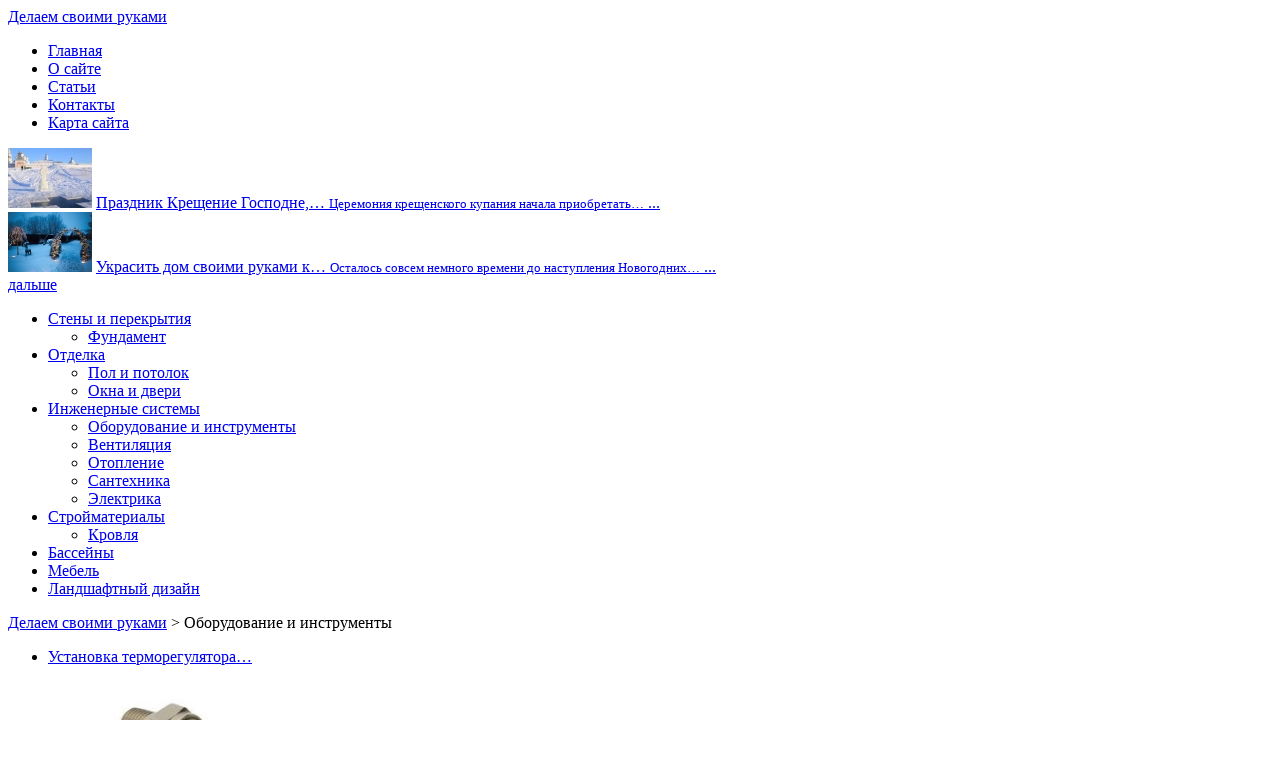

--- FILE ---
content_type: text/html; charset=UTF-8
request_url: http://svouimirukami.ru/instrumenty/page/9
body_size: 12906
content:
<!DOCTYPE html PUBLIC "-//W3C//DTD XHTML 1.0 Transitional//EN" "http://www.w3.org/TR/xhtml1/DTD/xhtml1-transitional.dtd">
<html xmlns="http://www.w3.org/1999/xhtml" xml:lang="ru-RU" lang="ru-RU" >
<head>
	<title>Оборудование и инструменты | Делаем своими руками - Part 9</title>
	<meta http-equiv="Content-Type" content="text/html; charset=UTF-8" />
	
	<link rel="stylesheet" type="text/css" href="http://svouimirukami.ru/wp-content/themes/default/css/grid.css" />
	
	<link rel="stylesheet" type="text/css" href="http://svouimirukami.ru/wp-content/themes/default/css/stable.css" />
	<link rel="stylesheet" type="text/css" href="http://svouimirukami.ru/wp-content/themes/default/css/variable.css" />
	
	<link rel="stylesheet" type="text/css" href="http://svouimirukami.ru/wp-content/themes/default/css/menu.css" />
	
	<link rel="stylesheet" type="text/css" href="http://svouimirukami.ru/wp-content/themes/default/css/widget.css" />
	<link rel="stylesheet" type="text/css" href="http://svouimirukami.ru/wp-content/themes/default/css/thumbnail.css" />
	
	<link rel="stylesheet" type="text/css" href="http://svouimirukami.ru/wp-content/themes/default/style.css" />
	
	<link href="https://fonts.googleapis.com/css?family=Roboto+Condensed:400,300,700&subset=latin,cyrillic" rel='stylesheet' type='text/css'>
	
	<script type="text/javascript" src="http://svouimirukami.ru/wp-content/themes/default/css/jquery.js"></script>
	
	<script type="text/javascript" src="//vk.com/js/api/openapi.js?35"></script>
	<script type="text/javascript">
				VK.init({apiId: 3458690, onlyWidgets: true});
	</script>
	
	<link rel="alternate" type="application/rss+xml" title="Делаем своими руками &raquo; Лента рубрики Оборудование и инструменты" href="http://svouimirukami.ru/instrumenty/feed" />
<link rel='stylesheet' id='contact-form-7-css'  href='http://svouimirukami.ru/wp-content/plugins/contact-form-7/includes/css/styles.css?ver=3.5.1' type='text/css' media='all' />
<link rel='stylesheet' id='tctgo-style-css'  href='http://svouimirukami.ru/wp-content/plugins/str100/plugins/category_group/lib/style.css?ver=3.6' type='text/css' media='all' />
<link rel='stylesheet' id='toc-screen-css'  href='http://svouimirukami.ru/wp-content/plugins/table-of-contents-plus/screen.css?ver=1308' type='text/css' media='all' />
<link rel='stylesheet' id='wp-polls-css'  href='http://svouimirukami.ru/wp-content/plugins/wp-polls/polls-css.css?ver=2.63' type='text/css' media='all' />
<link rel='stylesheet' id='advReviewsCss-css'  href='http://svouimirukami.ru/wp-content/plugins/advuserreviews/css/site-style.css?ver=3.6' type='text/css' media='all' />
<script type='text/javascript' src='http://svouimirukami.ru/wp-content/plugins/str100/common/js/str100.js?ver=3.6'></script>
<script type='text/javascript' src='http://svouimirukami.ru/wp-content/plugins/str100/widgets/js/adsmart.js?ver=3.6'></script>
<script type='text/javascript' src='http://svouimirukami.ru/wp-includes/js/jquery/jquery.js?ver=1.10.2'></script>
<script type='text/javascript' src='http://svouimirukami.ru/wp-includes/js/jquery/jquery-migrate.min.js?ver=1.2.1'></script>
<script type='text/javascript'>
/* <![CDATA[ */
var DavesWordPressLiveSearchConfig = {"resultsDirection":"down","showThumbs":"true","showExcerpt":"true","showMoreResultsLink":"false","minCharsToSearch":"3","xOffset":"-16","yOffset":"5","blogURL":"http:\/\/svouimirukami.ru","ajaxURL":"http:\/\/svouimirukami.ru\/wp-admin\/admin-ajax.php","viewMoreText":"\u041e\u0441\u0442\u0430\u043b\u044c\u043d\u044b\u0435 \u0440\u0435\u0437\u0443\u043b\u044c\u0442\u0430\u0442\u044b \u043f\u043e\u0438\u0441\u043a\u0430","outdatedJQuery":"Dave's WordPress Live Search \u0442\u0440\u0435\u0431\u0443\u0435\u0442 \u0432\u0435\u0440\u0441\u0438\u0438 jQuery \u043d\u0435 \u043d\u0438\u0436\u0435 1.2.6. \u041e\u0431\u044b\u0447\u043d\u043e, WordPress \u0443\u0436\u0435 \u0438\u043c\u0435\u0435\u0442 \u043d\u0435\u043e\u0431\u0445\u043e\u0434\u0438\u043c\u0443\u044e \u0432\u0435\u0440\u0441\u0438\u044e jQuery \u0432 \u044f\u0434\u0440\u0435, \u043d\u043e, \u0435\u0441\u043b\u0438 \u0412\u044b \u0432\u0438\u0434\u0438\u0442\u0435 \u044d\u0442\u043e \u0441\u043e\u043e\u0431\u0449\u0435\u043d\u0438\u0435, \u0434\u0440\u0443\u0433\u043e\u0439 \u043f\u043b\u0430\u0433\u0438\u043d \u043f\u043e\u0434\u043a\u043b\u044e\u0447\u0438\u043b \u0431\u043e\u043b\u0435\u0435 \u0440\u0430\u043d\u043d\u044e\u044e \u0432\u0435\u0440\u0441\u0438\u044e."};
/* ]]> */
</script>
<script type='text/javascript' src='http://svouimirukami.ru/wp-content/plugins/daves-wordpress-live-search/js/daves-wordpress-live-search.min.js?ver=3.6'></script>
<script type='text/javascript' src='http://svouimirukami.ru/wp-content/plugins/daves-wordpress-live-search/js/excanvas.compiled.js?ver=3.6'></script>
<script type='text/javascript' src='http://svouimirukami.ru/wp-content/plugins/daves-wordpress-live-search/js/spinners.min.js?ver=3.6'></script>
<script type='text/javascript' src='http://svouimirukami.ru/wp-content/plugins/advuserreviews/js/site-scripts.js?ver=3.6'></script>
<script type='text/javascript' src='http://svouimirukami.ru/wp-content/plugins/vslider/js/vslider.js?ver=3.6'></script>
<link rel="EditURI" type="application/rsd+xml" title="RSD" href="http://svouimirukami.ru/xmlrpc.php?rsd" />
<link rel="wlwmanifest" type="application/wlwmanifest+xml" href="http://svouimirukami.ru/wp-includes/wlwmanifest.xml" /> 

<style type="text/css">div#toc_container {width: 100%;}div#toc_container ul li {font-size: 100%;}</style><link rel="stylesheet" href="http://svouimirukami.ru/wp-content/plugins/wp-page-numbers/default/wp-page-numbers.css" type="text/css" media="screen" /><style type="text/css">
.wp-polls .pollbar {
	margin: 1px;
	font-size: 6px;
	line-height: 8px;
	height: 8px;
	background-image: url('http://svouimirukami.ru/wp-content/plugins/wp-polls/images/default/pollbg.gif');
	border: 1px solid #c8c8c8;
}
</style>

<!-- All in One SEO Pack 2.0.2 by Michael Torbert of Semper Fi Web Design[-1,-1] -->
<link rel="canonical" href="http://svouimirukami.ru/instrumenty/page/9" />
<!-- /all in one seo pack -->
<link rel='stylesheet' id='daves-wordpress-live-search-css'  href='http://svouimirukami.ru/wp-content/plugins/daves-wordpress-live-search/css/daves-wordpress-live-search_default_gray.css?ver=3.6' type='text/css' media='all' />
</head>
<body>
	
	<div class="background inner">
		<div class="workspace">
			<div id="header">
				<div class="logo_box">
					<a href="/" title="Делаем своими руками">Делаем своими руками</a>
				</div>

				<div class="header_right">
					<div class="top_menu">
						<ul class="dropdown_menu main title">
							<li id="menu-item-21302" class="menu-item menu-item-type-custom menu-item-object-custom menu-item-21302"><a href="/">Главная</a></li>
<li id="menu-item-57033" class="menu-item menu-item-type-post_type menu-item-object-page menu-item-57033"><a href="http://svouimirukami.ru/about">О сайте</a></li>
<li id="menu-item-43005" class="menu-item menu-item-type-taxonomy menu-item-object-category menu-item-43005"><a href="http://svouimirukami.ru/articles">Статьи</a></li>
<li id="menu-item-21300" class="menu-item menu-item-type-post_type menu-item-object-page menu-item-21300"><a href="http://svouimirukami.ru/contacts">Контакты</a></li>
<li id="menu-item-21301" class="menu-item menu-item-type-post_type menu-item-object-page menu-item-21301"><a href="http://svouimirukami.ru/sitemap">Карта сайта</a></li>
						</ul>
					</div>
					
										
					<div class="top_photos">
					<div class="tp_box">
	<a href="http://svouimirukami.ru/dvuhetazhnyie-doma/prazdnik-kreshchenie-gospodne-kreshchenie-gospodne-tradicii-kreshchenskaya-kupel-kak-oborudovat-kupel-svoimi-rukami.html" class="tp_img"><img src="http://svouimirukami.ru/tim/f501d621a88c2ef4204b960a79be9044.jpg" alt="Праздник Крещение Господне, Крещение Господне традиции, крещенская купель, как оборудовать купель своими руками" title="Праздник Крещение Господне, Крещение Господне традиции, крещенская купель, как оборудовать купель своими руками" class="thumb mr_5" /></a>
	<a href="http://svouimirukami.ru/dvuhetazhnyie-doma/prazdnik-kreshchenie-gospodne-kreshchenie-gospodne-tradicii-kreshchenskaya-kupel-kak-oborudovat-kupel-svoimi-rukami.html" class="tp_descr"><span>Праздник Крещение Господне,…</span> <small>Церемония крещенского купания начала приобретать…</small> ...</a>
</div>
<div class="tp_box">
	<a href="http://svouimirukami.ru/articles/ukrasit-dom-svoimi-rukami-k-novomu-godu-2022-novogodnij-dekor-svoimi-rukami-2022.html" class="tp_img"><img src="http://svouimirukami.ru/tim/baad159a0d3537e57e97f08876a403d5.jpg" alt="Украсить дом своими руками к Новому году 2022. Новогодний декор своими руками 2022" title="Украсить дом своими руками к Новому году 2022. Новогодний декор своими руками 2022" class="thumb mr_5" /></a>
	<a href="http://svouimirukami.ru/articles/ukrasit-dom-svoimi-rukami-k-novomu-godu-2022-novogodnij-dekor-svoimi-rukami-2022.html" class="tp_descr"><span>Украсить дом своими руками к…</span> <small>Осталось совсем немного времени до наступления Новогодних…</small> ...</a>
</div>
						<div class="tp_arr">
							<a href="/">дальше</a>
						</div>
						<div class="clr"></div>
					</div>
				</div>

				<div class="header_main_menu">
					<ul class="dropdown_menu category title">
						<li id="menu-item-39207" class="menu-item menu-item-type-taxonomy menu-item-object-category menu-item-39207"><a href="http://svouimirukami.ru/articles/stenyi-i-perekryitiya">Стены и перекрытия</a>
<ul class="sub-menu">
	<li id="menu-item-39209" class="menu-item menu-item-type-taxonomy menu-item-object-category menu-item-39209"><a href="http://svouimirukami.ru/articles/stenyi-i-perekryitiya/fundament">Фундамент</a></li>
</ul>
</li>
<li id="menu-item-39205" class="menu-item menu-item-type-taxonomy menu-item-object-category menu-item-39205"><a href="http://svouimirukami.ru/articles/otdelka">Отделка</a>
<ul class="sub-menu">
	<li id="menu-item-39206" class="menu-item menu-item-type-taxonomy menu-item-object-category menu-item-39206"><a href="http://svouimirukami.ru/articles/pol-i-potolok">Пол и потолок</a></li>
	<li id="menu-item-39204" class="menu-item menu-item-type-taxonomy menu-item-object-category menu-item-39204"><a href="http://svouimirukami.ru/articles/okna-i-dveri">Окна и двери</a></li>
</ul>
</li>
<li id="menu-item-39202" class="menu-item menu-item-type-taxonomy menu-item-object-category current-menu-ancestor current-menu-parent menu-item-39202"><a href="http://svouimirukami.ru/articles/inzhenernyie-sistemyi">Инженерные системы</a>
<ul class="sub-menu">
	<li id="menu-item-53957" class="menu-item menu-item-type-taxonomy menu-item-object-category current-menu-item menu-item-53957"><a href="http://svouimirukami.ru/instrumenty">Оборудование и инструменты</a></li>
	<li id="menu-item-39211" class="menu-item menu-item-type-taxonomy menu-item-object-category menu-item-39211"><a href="http://svouimirukami.ru/articles/inzhenernyie-sistemyi/ventilyatsiya">Вентиляция</a></li>
	<li id="menu-item-39212" class="menu-item menu-item-type-taxonomy menu-item-object-category menu-item-39212"><a href="http://svouimirukami.ru/articles/inzhenernyie-sistemyi/otoplenie">Отопление</a></li>
	<li id="menu-item-39213" class="menu-item menu-item-type-taxonomy menu-item-object-category menu-item-39213"><a href="http://svouimirukami.ru/articles/inzhenernyie-sistemyi/santehnika">Сантехника</a></li>
	<li id="menu-item-39210" class="menu-item menu-item-type-taxonomy menu-item-object-category menu-item-39210"><a href="http://svouimirukami.ru/articles/elektrika">Электрика</a></li>
</ul>
</li>
<li id="menu-item-39208" class="menu-item menu-item-type-taxonomy menu-item-object-category menu-item-39208"><a href="http://svouimirukami.ru/articles/stroitelnyie-materialyi">Стройматериалы</a>
<ul class="sub-menu">
	<li id="menu-item-39203" class="menu-item menu-item-type-taxonomy menu-item-object-category menu-item-39203"><a href="http://svouimirukami.ru/articles/krovlya">Кровля</a></li>
</ul>
</li>
<li id="menu-item-62560" class="menu-item menu-item-type-taxonomy menu-item-object-category menu-item-62560"><a href="http://svouimirukami.ru/basseyn">Бассейны</a></li>
<li id="menu-item-62561" class="menu-item menu-item-type-taxonomy menu-item-object-category menu-item-62561"><a href="http://svouimirukami.ru/mebel">Мебель</a></li>
<li id="menu-item-62562" class="menu-item menu-item-type-taxonomy menu-item-object-category menu-item-62562"><a href="http://svouimirukami.ru/landscape">Ландшафтный дизайн</a></li>
					</ul>
				</div>
	
			</div>
			
			<div id="main">
<div class="navigation_container container_24">
	<div class="navigation widget title">
		<div class="header">
			<!-- Breadcrumb NavXT 4.4.0 -->
<a title="Перейти к Делаем своими руками." href="http://svouimirukami.ru" class="home">Делаем своими руками</a> &gt; Оборудование и инструменты		</div>
	</div>
</div>

<!-- <content> -->
<div id="content" class="container_18">
			
					<div class="container_18">															<div class="grid_6 widget archive">
							<div class="content">
								<div class="wrap">
									<ul class="items">
										<li class="mb_0">
	<a class="link" href="http://svouimirukami.ru/articles/termoregulyator-batarei-otopleniya-kak-pravilno-vybrat-kak-ustanovit-poleznye-sovety.html">Установка терморегулятора…</a>
	<table>
		<tr>
			<td>
				<a href="http://svouimirukami.ru/articles/termoregulyator-batarei-otopleniya-kak-pravilno-vybrat-kak-ustanovit-poleznye-sovety.html" title="Установка терморегулятора на радиатор отопления. Электронный терморегулятор и механический терморегулятор, способы соединения и подбор по гидравлическому расчету."><img src="http://svouimirukami.ru/tim/0c368ad5fa6c0c41c75df154f0005927.jpg" alt="Установка терморегулятора на радиатор отопления. Электронный терморегулятор и механический терморегулятор, способы соединения и подбор по гидравлическому расчету." title="Установка терморегулятора на радиатор отопления. Электронный терморегулятор и механический терморегулятор, способы соединения и подбор по гидравлическому расчету." class="thumb mb_10" /></a>
			</td>
		</tr>
		<tr>
			<td>
				<ul class="meta">
					<li class="date mr_10">17.09.2016</li>
					<li class="comments">Комментариев нет</li>
				</ul>
			</td>
		</tr>
		<tr>
			<td>
				<p>
					С наступлением холодного периода года мы…
				</p>
			</td>
		</tr>
	</table>
</li>									</ul>
								</div>
							</div>
						</div>
																
			
									<div class="container_12">											<div class="grid_12 widget archive2">
							<div class="content">
								<div class="wrap">
									<ul class="items">
										<li class="mb_0">
	<a class="link mb_3" href="http://svouimirukami.ru/articles/iskusstvennyj-gazon-iskusstvennyj-gazon-v-landshaftnom-dizajne-poleznye-sovety.html">Укладка искусственного газона. Уход за искусственным…</a>
	<table>
		<tr>
			<td rowspan="2">
				<a href="http://svouimirukami.ru/articles/iskusstvennyj-gazon-iskusstvennyj-gazon-v-landshaftnom-dizajne-poleznye-sovety.html" title="Укладка искусственного газона. Уход за искусственным газоном."><img src="http://svouimirukami.ru/tim/b19ab5c6b4c0e61718988a981f862dd7.jpg" alt="Укладка искусственного газона. Уход за искусственным газоном." title="Укладка искусственного газона. Уход за искусственным газоном." class="thumb mr_5" /></a>
			</td>
			<td>
				<ul class="meta">
					<li class="date mr_10">26.08.2016</li>
					<li class="comments">Комментариев нет</li>
				</ul>
			</td>
		</tr>
		<tr>
			<td>
				<p>
					Вопрос озеленения территории вокруг дома зачастую приводит к мысли об обустройстве газона.
				</p>
			</td>
		</tr>
	</table>
</li>									</ul>
								</div>
							</div>
						</div>
																
			
																				<div class="grid_12 widget archive2">
							<div class="content">
								<div class="wrap">
									<ul class="items">
										<li class="mb_0">
	<a class="link mb_3" href="http://svouimirukami.ru/articles/elektrorubanok-makita-kak-sdelat-pravilnyj-vybor-poleznye-sovety.html">Рубанок электрический макита, возможности и отзывы</a>
	<table>
		<tr>
			<td rowspan="2">
				<a href="http://svouimirukami.ru/articles/elektrorubanok-makita-kak-sdelat-pravilnyj-vybor-poleznye-sovety.html" title="Рубанок электрический макита, возможности и отзывы"><img src="http://svouimirukami.ru/tim/99dad5d1f2a99b23696e9b0516d47cf3.png" alt="Рубанок электрический макита, возможности и отзывы" title="Рубанок электрический макита, возможности и отзывы" class="thumb mr_5" /></a>
			</td>
			<td>
				<ul class="meta">
					<li class="date mr_10">23.08.2016</li>
					<li class="comments">Комментариев нет</li>
				</ul>
			</td>
		</tr>
		<tr>
			<td>
				<p>
					Проведение деревообрабатывающих работ немыслимо без использования специального…
				</p>
			</td>
		</tr>
	</table>
</li>									</ul>
								</div>
							</div>
						</div>
																
			
																				<div class="grid_12 widget archive2">
							<div class="content">
								<div class="wrap">
									<ul class="items">
										<li class="mb_0">
	<a class="link mb_3" href="http://svouimirukami.ru/companies/materialyi/vidy-lestnic-dlya-doma-varianty-montazha-poleznye-sovety.html">Виды лестниц для дома, варианты монтажа, полезные советы…</a>
	<table>
		<tr>
			<td rowspan="2">
				<a href="http://svouimirukami.ru/companies/materialyi/vidy-lestnic-dlya-doma-varianty-montazha-poleznye-sovety.html" title="Виды лестниц для дома, варианты монтажа, полезные советы"><img src="http://svouimirukami.ru/tim/ca0e93b794b05f00f934c69ec76a829e.jpg" alt="Виды лестниц для дома, варианты монтажа, полезные советы" title="Виды лестниц для дома, варианты монтажа, полезные советы" class="thumb mr_5" /></a>
			</td>
			<td>
				<ul class="meta">
					<li class="date mr_10">20.08.2016</li>
					<li class="comments">Комментариев нет</li>
				</ul>
			</td>
		</tr>
		<tr>
			<td>
				<p>
					Для двухэтажных домов лестница является необходимой конструкцией чтобы свободно…
				</p>
			</td>
		</tr>
	</table>
</li>									</ul>
								</div>
							</div>
						</div>
									</div>			</div>				
			
					<div class="container_18">															<div class="grid_6 widget archive">
							<div class="content">
								<div class="wrap">
									<ul class="items">
										<li class="mb_0">
	<a class="link" href="http://svouimirukami.ru/articles/ustanovka-podvesnogo-unitaza-ustanovka-unitaza-svoimi-rukami-poleznye-sovety.html">Подвесной унитаз установка…</a>
	<table>
		<tr>
			<td>
				<a href="http://svouimirukami.ru/articles/ustanovka-podvesnogo-unitaza-ustanovka-unitaza-svoimi-rukami-poleznye-sovety.html" title="Подвесной унитаз установка своими руками"><img src="http://svouimirukami.ru/tim/fc75b1b4290106b0ae466c60424373c9.jpg" alt="Подвесной унитаз установка своими руками" title="Подвесной унитаз установка своими руками" class="thumb mb_10" /></a>
			</td>
		</tr>
		<tr>
			<td>
				<ul class="meta">
					<li class="date mr_10">10.08.2016</li>
					<li class="comments">Комментариев нет</li>
				</ul>
			</td>
		</tr>
		<tr>
			<td>
				<p>
					В последнее время подвесная сантехника…
				</p>
			</td>
		</tr>
	</table>
</li>									</ul>
								</div>
							</div>
						</div>
																
			
									<div class="container_12">											<div class="grid_12 widget archive2">
							<div class="content">
								<div class="wrap">
									<ul class="items">
										<li class="mb_0">
	<a class="link mb_3" href="http://svouimirukami.ru/companies/vodoem-na-dache-gde-razmestit-iskusstvennyj-vodoem-na-priusadebnom-uchastke.html">Виды искусственных водоемов: динамичный водоем, статичный…</a>
	<table>
		<tr>
			<td rowspan="2">
				<a href="http://svouimirukami.ru/companies/vodoem-na-dache-gde-razmestit-iskusstvennyj-vodoem-na-priusadebnom-uchastke.html" title="Виды искусственных водоемов: динамичный водоем, статичный водоем, каскадные водоемы, водопады, родники, фогтаны, пруд и болото. Место под водоем."><img src="http://svouimirukami.ru/tim/104995c2a951a3b9b4add98decf3d1d4.jpg" alt="Виды искусственных водоемов: динамичный водоем, статичный водоем, каскадные водоемы, водопады, родники, фогтаны, пруд и болото. Место под водоем." title="Виды искусственных водоемов: динамичный водоем, статичный водоем, каскадные водоемы, водопады, родники, фогтаны, пруд и болото. Место под водоем." class="thumb mr_5" /></a>
			</td>
			<td>
				<ul class="meta">
					<li class="date mr_10">07.08.2016</li>
					<li class="comments">Комментариев нет</li>
				</ul>
			</td>
		</tr>
		<tr>
			<td>
				<p>
					Водоем на собственном участке обладает особенной притягательностью, дарит прохладу и…
				</p>
			</td>
		</tr>
	</table>
</li>									</ul>
								</div>
							</div>
						</div>
																
			
																				<div class="grid_12 widget archive2">
							<div class="content">
								<div class="wrap">
									<ul class="items">
										<li class="mb_0">
	<a class="link mb_3" href="http://svouimirukami.ru/odnoetazhnyie-doma/montazh-derevyannyh-polov-ustrojstvo-derevyannogo-pola-poleznye-sovety.html">Монтаж деревянных полов, устройство деревянного пола…</a>
	<table>
		<tr>
			<td rowspan="2">
				<a href="http://svouimirukami.ru/odnoetazhnyie-doma/montazh-derevyannyh-polov-ustrojstvo-derevyannogo-pola-poleznye-sovety.html" title="Монтаж деревянных полов, устройство деревянного пола, полезные советы"><img src="http://svouimirukami.ru/tim/a0d885088bca0588e9ae43445c10f771.jpg" alt="Монтаж деревянных полов, устройство деревянного пола, полезные советы" title="Монтаж деревянных полов, устройство деревянного пола, полезные советы" class="thumb mr_5" /></a>
			</td>
			<td>
				<ul class="meta">
					<li class="date mr_10">06.08.2016</li>
					<li class="comments">Комментариев нет</li>
				</ul>
			</td>
		</tr>
		<tr>
			<td>
				<p>
					Когда дом построен необходимо переходить к его внутренней отделке. Первым делом необходимо…
				</p>
			</td>
		</tr>
	</table>
</li>									</ul>
								</div>
							</div>
						</div>
																
			
																				<div class="grid_12 widget archive2">
							<div class="content">
								<div class="wrap">
									<ul class="items">
										<li class="mb_0">
	<a class="link mb_3" href="http://svouimirukami.ru/companies/materialyi/sredstva-dlya-bassejnov-obzor-primenenie-poleznye-sovety.html">Средства для бассейнов, обзор, применение, полезные…</a>
	<table>
		<tr>
			<td rowspan="2">
				<a href="http://svouimirukami.ru/companies/materialyi/sredstva-dlya-bassejnov-obzor-primenenie-poleznye-sovety.html" title="Средства для бассейнов, обзор, применение, полезные советы"><img src="http://svouimirukami.ru/tim/d014352eca6c190feac25ae18957431b.jpg" alt="Средства для бассейнов, обзор, применение, полезные советы" title="Средства для бассейнов, обзор, применение, полезные советы" class="thumb mr_5" /></a>
			</td>
			<td>
				<ul class="meta">
					<li class="date mr_10">04.08.2016</li>
					<li class="comments">Комментариев нет</li>
				</ul>
			</td>
		</tr>
		<tr>
			<td>
				<p>
					Бассейн должен быть абсолютно безопасным и комфортным местом для приятного…
				</p>
			</td>
		</tr>
	</table>
</li>									</ul>
								</div>
							</div>
						</div>
									</div>			</div>				
			
					<div class="container_18">															<div class="grid_6 widget archive">
							<div class="content">
								<div class="wrap">
									<ul class="items">
										<li class="mb_0">
	<a class="link" href="http://svouimirukami.ru/articles/banya-iz-brusa-svoimi-rukami-stroim-poetapno-poleznye-sovety.html">Поэтапное строительство…</a>
	<table>
		<tr>
			<td>
				<a href="http://svouimirukami.ru/articles/banya-iz-brusa-svoimi-rukami-stroim-poetapno-poleznye-sovety.html" title="Поэтапное строительство бани из бруса: проект бани, выбор материала, фундамент для бани, армирование и гидроизоляция, укладка первого венца бани, укладка последующих венцов, укладка пола."><img src="http://svouimirukami.ru/tim/4be74a10d3793d4dc3610a742d195265.jpg" alt="Поэтапное строительство бани из бруса: проект бани, выбор материала, фундамент для бани, армирование и гидроизоляция, укладка первого венца бани, укладка последующих венцов, укладка пола." title="Поэтапное строительство бани из бруса: проект бани, выбор материала, фундамент для бани, армирование и гидроизоляция, укладка первого венца бани, укладка последующих венцов, укладка пола." class="thumb mb_10" /></a>
			</td>
		</tr>
		<tr>
			<td>
				<ul class="meta">
					<li class="date mr_10">29.07.2016</li>
					<li class="comments">Комментариев нет</li>
				</ul>
			</td>
		</tr>
		<tr>
			<td>
				<p>
					Готовые проекты и сооружения бани из…
				</p>
			</td>
		</tr>
	</table>
</li>									</ul>
								</div>
							</div>
						</div>
																
			
									<div class="container_12">											<div class="grid_12 widget archive2">
							<div class="content">
								<div class="wrap">
									<ul class="items">
										<li class="mb_0">
	<a class="link mb_3" href="http://svouimirukami.ru/articles/inzhenernyie-sistemyi/otoplenie/drovyanye-pechi-dlya-bani-kak-pravilno-vybrat-pech-dlya-bani-poleznye-sovety.html">Дровяные печи для бани, как правильно выбрать печь…</a>
	<table>
		<tr>
			<td rowspan="2">
				<a href="http://svouimirukami.ru/articles/inzhenernyie-sistemyi/otoplenie/drovyanye-pechi-dlya-bani-kak-pravilno-vybrat-pech-dlya-bani-poleznye-sovety.html" title="Дровяные печи для бани, как правильно выбрать печь для бани, полезные советы"><img src="http://svouimirukami.ru/tim/c4a3ba5e9d0a2dbf757f5468daf124eb.jpg" alt="Дровяные печи для бани, как правильно выбрать печь для бани, полезные советы" title="Дровяные печи для бани, как правильно выбрать печь для бани, полезные советы" class="thumb mr_5" /></a>
			</td>
			<td>
				<ul class="meta">
					<li class="date mr_10">29.07.2016</li>
					<li class="comments">Комментариев нет</li>
				</ul>
			</td>
		</tr>
		<tr>
			<td>
				<p>
					Баня является неотъемлемой частью культуры русского человека.   Это не только часть личной…
				</p>
			</td>
		</tr>
	</table>
</li>									</ul>
								</div>
							</div>
						</div>
																
			
																				<div class="grid_12 widget archive2">
							<div class="content">
								<div class="wrap">
									<ul class="items">
										<li class="mb_0">
	<a class="link mb_3" href="http://svouimirukami.ru/articles/dovodchiki-dlya-dverej-vidy-ustanovka-dovodchika-na-dver-poleznye-sovety.html">Доводчики для дверей, виды, установка доводчика на…</a>
	<table>
		<tr>
			<td rowspan="2">
				<a href="http://svouimirukami.ru/articles/dovodchiki-dlya-dverej-vidy-ustanovka-dovodchika-na-dver-poleznye-sovety.html" title="Доводчики для дверей, виды, установка доводчика на дверь, полезные советы"><img src="http://svouimirukami.ru/tim/6c6d74a262e7508d76c84ba502fd077e.jpg" alt="Доводчики для дверей, виды, установка доводчика на дверь, полезные советы" title="Доводчики для дверей, виды, установка доводчика на дверь, полезные советы" class="thumb mr_5" /></a>
			</td>
			<td>
				<ul class="meta">
					<li class="date mr_10">29.07.2016</li>
					<li class="comments">Комментариев нет</li>
				</ul>
			</td>
		</tr>
		<tr>
			<td>
				<p>
					О значимости приспособлений при открывании и закрывании любых дверей можно говорить долго…
				</p>
			</td>
		</tr>
	</table>
</li>									</ul>
								</div>
							</div>
						</div>
																
			
																				<div class="grid_12 widget archive2">
							<div class="content">
								<div class="wrap">
									<ul class="items">
										<li class="mb_0">
	<a class="link mb_3" href="http://svouimirukami.ru/articles/zabolochennyj-uchastok-osobennosti-landshaftnogo-dizajna-na-zabolochennom-uchastke.html">Заболоченный участок, особенности ландшафтного дизайна…</a>
	<table>
		<tr>
			<td rowspan="2">
				<a href="http://svouimirukami.ru/articles/zabolochennyj-uchastok-osobennosti-landshaftnogo-dizajna-na-zabolochennom-uchastke.html" title="Заболоченный участок, особенности ландшафтного дизайна на заболоченном участке"><img src="http://svouimirukami.ru/tim/e73cfc79f5d2c40bc57ad1520d8bbdcb.jpg" alt="Заболоченный участок, особенности ландшафтного дизайна на заболоченном участке" title="Заболоченный участок, особенности ландшафтного дизайна на заболоченном участке" class="thumb mr_5" /></a>
			</td>
			<td>
				<ul class="meta">
					<li class="date mr_10">25.07.2016</li>
					<li class="comments">Комментариев нет</li>
				</ul>
			</td>
		</tr>
		<tr>
			<td>
				<p>
					Если вам посчастливилось стать хозяином заболоченного участка, не стоит отчаиваться!
				</p>
			</td>
		</tr>
	</table>
</li>									</ul>
								</div>
							</div>
						</div>
									</div>			</div>				
		
	<!-- Закрываем div'ы (контейнеры), если в листинге меньше 4 постов -->
		
	<!-- <pagenavi> -->
	<div id="pagenavi" class="grid_18"><div id='wp_page_numbers'>
<ul><li class="page_info">Page 9 of 24</li><li><a href="http://svouimirukami.ru/instrumenty/page/8">&lt;</a></li><li class="first_last_page"><a href="http://svouimirukami.ru/instrumenty/">1</a></li>
<li  class="space">...</li>
<li><a href="http://svouimirukami.ru/instrumenty/page/4">4</a></li>
<li><a href="http://svouimirukami.ru/instrumenty/page/5">5</a></li>
<li><a href="http://svouimirukami.ru/instrumenty/page/6">6</a></li>
<li><a href="http://svouimirukami.ru/instrumenty/page/7">7</a></li>
<li><a href="http://svouimirukami.ru/instrumenty/page/8">8</a></li>
<li class="active_page"><a href="http://svouimirukami.ru/instrumenty/page/9">9</a></li>
<li><a href="http://svouimirukami.ru/instrumenty/page/10">10</a></li>
<li><a href="http://svouimirukami.ru/instrumenty/page/11">11</a></li>
<li><a href="http://svouimirukami.ru/instrumenty/page/12">12</a></li>
<li><a href="http://svouimirukami.ru/instrumenty/page/13">13</a></li>
<li class="space">...</li>
<li class="first_last_page"><a href="http://svouimirukami.ru/instrumenty/page/24">24</a></li>
<li><a href="http://svouimirukami.ru/instrumenty/page/10">&gt;</a></li>
</ul>
<div style='float: none; clear: both;'></div>
</div>
</div>	<!-- </pagenavi> -->
	
</div>
<!-- </content> -->

<!-- <sidebar> -->
<div id="sidebar" class="container_6">
	


<div class="grid_6 widget color2">
	<div class="header">
		<div class="wrap">
			Инженерные системы			<a class="more" href="http://svouimirukami.ru/articles/inzhenernyie-sistemyi" title="Все статьи в категории &laquo;Инженерные системы&raquo;">Другое</a>
		</div>
	</div>
	<div class="content">
		<div class="wrap">
			<ul class="items mt_5">
				<li class="mb_5">
	<table>
		<tr>
			<td colspan="2">
				<ul class="meta mt_3 mr_5">
					<li>12 ноября 2021</li>
				</ul>
				<a href="http://svouimirukami.ru/dvuhetazhnyie-doma/mini-obogrevatel-elektricheskij-nastennye-obogrevateli-elektricheskie-ekonomnye-portativnyj-obogrevatel-handy-heater-kovrik-pod-nogi-s-podogrevom-naduvnoj-elektricheskij-matras.html" class="link">Мини обогреватель электрический: настенные…</a></h2>
			</td>
		</tr>
		<tr>
			<td>
				<a href="http://svouimirukami.ru/dvuhetazhnyie-doma/mini-obogrevatel-elektricheskij-nastennye-obogrevateli-elektricheskie-ekonomnye-portativnyj-obogrevatel-handy-heater-kovrik-pod-nogi-s-podogrevom-naduvnoj-elektricheskij-matras.html" title="Мини обогреватель электрический: настенные обогреватели электрические экономные, портативный обогреватель handy heater, коврик под ноги с подогревом, надувной электрический матрас"><img src="http://svouimirukami.ru/tim/c39096f5ba03352e265477563760e562.jpg" alt="Мини обогреватель электрический: настенные обогреватели электрические экономные, портативный обогреватель handy heater, коврик под ноги с подогревом, надувной электрический матрас" title="Мини обогреватель электрический: настенные обогреватели электрические экономные, портативный обогреватель handy heater, коврик под ноги с подогревом, надувной электрический матрас" class="thumb mr_5" /></a>
			</td>
			<td>
				<p>
					В холодное время года особенно ощущается…
				</p>
			</td>
		</tr>
	</table>
</li><li class="mb_5">
	<table>
		<tr>
			<td colspan="2">
				<ul class="meta mt_3 mr_5">
					<li>11 ноября 2021</li>
				</ul>
				<a href="http://svouimirukami.ru/articles/skhemy-podklyucheniya-radiatorov-otopleniya-v-chastnom-dome-radiatory-dlya-gazovogo-otopleniya-chastnogo-doma-kakoj-radiator-otopleniya-luchshe-vybrat.html" class="link">Схемы подключения радиаторов отопления…</a></h2>
			</td>
		</tr>
		<tr>
			<td>
				<a href="http://svouimirukami.ru/articles/skhemy-podklyucheniya-radiatorov-otopleniya-v-chastnom-dome-radiatory-dlya-gazovogo-otopleniya-chastnogo-doma-kakoj-radiator-otopleniya-luchshe-vybrat.html" title="Схемы подключения радиаторов отопления в частном доме. Радиаторы для газового отопления частного дома. Какой радиатор отопления лучше выбрать"><img src="http://svouimirukami.ru/tim/2f352ea80a1f0b2e5d7298fa3711e22a.jpg" alt="Схемы подключения радиаторов отопления в частном доме. Радиаторы для газового отопления частного дома. Какой радиатор отопления лучше выбрать" title="Схемы подключения радиаторов отопления в частном доме. Радиаторы для газового отопления частного дома. Какой радиатор отопления лучше выбрать" class="thumb mr_5" /></a>
			</td>
			<td>
				<p>
					Если отопительные приборы в доме или квартире…
				</p>
			</td>
		</tr>
	</table>
</li><li class="mb_5">
	<table>
		<tr>
			<td colspan="2">
				<ul class="meta mt_3 mr_5">
					<li>13 февраля 2021</li>
				</ul>
				<a href="http://svouimirukami.ru/companies/materialyi/sovremennyj-dizajn-malenkoj-vannoj-komnaty-idei-malenkoj-vannoj-komnaty.html" class="link">Современный дизайн маленькой ванной комнаты…</a></h2>
			</td>
		</tr>
		<tr>
			<td>
				<a href="http://svouimirukami.ru/companies/materialyi/sovremennyj-dizajn-malenkoj-vannoj-komnaty-idei-malenkoj-vannoj-komnaty.html" title="Современный дизайн маленькой ванной комнаты, идеи маленькой ванной комнаты"><img src="http://svouimirukami.ru/tim/fba1fcb4ae052ba3f101b94a1a55bbd9.jpg" alt="Современный дизайн маленькой ванной комнаты, идеи маленькой ванной комнаты" title="Современный дизайн маленькой ванной комнаты, идеи маленькой ванной комнаты" class="thumb mr_5" /></a>
			</td>
			<td>
				<p>
					Маленькие ванные комнаты зарекомендовали себя как…
				</p>
			</td>
		</tr>
	</table>
</li><li class="mb_5">
	<table>
		<tr>
			<td colspan="2">
				<ul class="meta mt_3 mr_5">
					<li>15 июня 2018</li>
				</ul>
				<a href="http://svouimirukami.ru/articles/pravila-razvodki-elektroprovodki-kak-sdelat-razvodku-elektroprovodki-v-kvartire-na-kuhne-v-spalne-prihozhej-v-komnate.html" class="link">Правила монтажа электропроводки. Как сделать…</a></h2>
			</td>
		</tr>
		<tr>
			<td>
				<a href="http://svouimirukami.ru/articles/pravila-razvodki-elektroprovodki-kak-sdelat-razvodku-elektroprovodki-v-kvartire-na-kuhne-v-spalne-prihozhej-v-komnate.html" title="Правила монтажа электропроводки. Как сделать разводку электропроводки в квартире: на кухне, в спальне, прихожей, в комнате."><img src="http://svouimirukami.ru/tim/2f91ebd5a2ed4768e4a8c99d3f116f5e.jpg" alt="Правила монтажа электропроводки. Как сделать разводку электропроводки в квартире: на кухне, в спальне, прихожей, в комнате." title="Правила монтажа электропроводки. Как сделать разводку электропроводки в квартире: на кухне, в спальне, прихожей, в комнате." class="thumb mr_5" /></a>
			</td>
			<td>
				<p>
					Современный человек не представляет свое…
				</p>
			</td>
		</tr>
	</table>
</li><li class="mb_5">
	<table>
		<tr>
			<td colspan="2">
				<ul class="meta mt_3 mr_5">
					<li>21 февраля 2018</li>
				</ul>
				<a href="http://svouimirukami.ru/articles/preimushhestva-i-nedostatki-karkasnyh-domov-kak-zashhitit-karkasnyj-dom-ot-myshej-ekovatoj-monolitnoj-zhelezobetonnoj-plitoj-setkoj-iz-metalla-ili-narodnymi-sredstvami.html" class="link">Преимущества каркасных домов. Как защитить…</a></h2>
			</td>
		</tr>
		<tr>
			<td>
				<a href="http://svouimirukami.ru/articles/preimushhestva-i-nedostatki-karkasnyh-domov-kak-zashhitit-karkasnyj-dom-ot-myshej-ekovatoj-monolitnoj-zhelezobetonnoj-plitoj-setkoj-iz-metalla-ili-narodnymi-sredstvami.html" title="Преимущества каркасных домов. Как защитить каркасный дом от мышей: эковатой, монолитной железобетонной плитой, сеткой из металла или народными средствами?"><img src="http://svouimirukami.ru/tim/68109e4bf0c465b4a981ae981e704140.jpg" alt="Преимущества каркасных домов. Как защитить каркасный дом от мышей: эковатой, монолитной железобетонной плитой, сеткой из металла или народными средствами?" title="Преимущества каркасных домов. Как защитить каркасный дом от мышей: эковатой, монолитной железобетонной плитой, сеткой из металла или народными средствами?" class="thumb mr_5" /></a>
			</td>
			<td>
				<p>
					Каркасное строительство стремительно набирает…
				</p>
			</td>
		</tr>
	</table>
</li>			</ul>
		</div>
	</div>
</div>


<div class="grid_6 widget color2">
	<div class="header">
		<div class="wrap">
			Последние статьи			<a class="more" href="http://svouimirukami.ru/articles" title="Все статьи в категории &laquo;Последние статьи&raquo;">Другое</a>
		</div>
	</div>
	<div class="content">
		<div class="wrap">
			<ul class="items mt_5">
				<li class="mb_5">
	<table>
		<tr>
			<td>
				<a href="http://svouimirukami.ru/dvuhetazhnyie-doma/prazdnik-kreshchenie-gospodne-kreshchenie-gospodne-tradicii-kreshchenskaya-kupel-kak-oborudovat-kupel-svoimi-rukami.html" title="Праздник Крещение Господне, Крещение Господне традиции, крещенская купель, как оборудовать купель своими руками"><img src="http://svouimirukami.ru/tim/f501d621a88c2ef4204b960a79be9044.jpg" alt="Праздник Крещение Господне, Крещение Господне традиции, крещенская купель, как оборудовать купель своими руками" title="Праздник Крещение Господне, Крещение Господне традиции, крещенская купель, как оборудовать купель своими руками" class="thumb mr_5" /></a>
			</td>
			<td>
				<a href="http://svouimirukami.ru/dvuhetazhnyie-doma/prazdnik-kreshchenie-gospodne-kreshchenie-gospodne-tradicii-kreshchenskaya-kupel-kak-oborudovat-kupel-svoimi-rukami.html" class="link">Праздник Крещение Господне, Крещение…</a></h2>
			</td>
		</tr>
	</table>
</li><li class="mb_5">
	<table>
		<tr>
			<td>
				<a href="http://svouimirukami.ru/articles/ukrasit-dom-svoimi-rukami-k-novomu-godu-2022-novogodnij-dekor-svoimi-rukami-2022.html" title="Украсить дом своими руками к Новому году 2022. Новогодний декор своими руками 2022"><img src="http://svouimirukami.ru/tim/baad159a0d3537e57e97f08876a403d5.jpg" alt="Украсить дом своими руками к Новому году 2022. Новогодний декор своими руками 2022" title="Украсить дом своими руками к Новому году 2022. Новогодний декор своими руками 2022" class="thumb mr_5" /></a>
			</td>
			<td>
				<a href="http://svouimirukami.ru/articles/ukrasit-dom-svoimi-rukami-k-novomu-godu-2022-novogodnij-dekor-svoimi-rukami-2022.html" class="link">Украсить дом своими руками к Новому…</a></h2>
			</td>
		</tr>
	</table>
</li><li class="mb_5">
	<table>
		<tr>
			<td>
				<a href="http://svouimirukami.ru/companies/materialyi/okna-plastikovye-zimnij-rezhim-nastrojki-zimnij-i-letnij-rezhim-plastikovyh-okon-samostoyatel-no.html" title="Окна пластиковые зимний режим настройки. Зимний и летний режим пластиковых окон самостоятельно"><img src="http://svouimirukami.ru/tim/7b75065114907d28c3c85d5db5f13b63.jpg" alt="Окна пластиковые зимний режим настройки. Зимний и летний режим пластиковых окон самостоятельно" title="Окна пластиковые зимний режим настройки. Зимний и летний режим пластиковых окон самостоятельно" class="thumb mr_5" /></a>
			</td>
			<td>
				<a href="http://svouimirukami.ru/companies/materialyi/okna-plastikovye-zimnij-rezhim-nastrojki-zimnij-i-letnij-rezhim-plastikovyh-okon-samostoyatel-no.html" class="link">Окна пластиковые зимний режим настройки…</a></h2>
			</td>
		</tr>
	</table>
</li><li class="mb_5">
	<table>
		<tr>
			<td>
				<a href="http://svouimirukami.ru/articles/kak-vstretit-rozhdestvo-ukrashenie-chastnogo-doma-kak-nakryt-rozhdestvenskij-stol.html" title="Как встретить Рождество: украшение частного дома, как накрыть рождественский стол."><img src="http://svouimirukami.ru/tim/3de331dd5251ba3dafcb4cfede0a8570.jpg" alt="Как встретить Рождество: украшение частного дома, как накрыть рождественский стол." title="Как встретить Рождество: украшение частного дома, как накрыть рождественский стол." class="thumb mr_5" /></a>
			</td>
			<td>
				<a href="http://svouimirukami.ru/articles/kak-vstretit-rozhdestvo-ukrashenie-chastnogo-doma-kak-nakryt-rozhdestvenskij-stol.html" class="link">Как встретить Рождество: украшение…</a></h2>
			</td>
		</tr>
	</table>
</li><li class="mb_5">
	<table>
		<tr>
			<td>
				<a href="http://svouimirukami.ru/articles/zimnij-rezhim-furnitury-plastikovyh-okon-regulirovka-okonnoj-furnitury-regulirovka-okna-pvh-samostoyatelno.html" title="Зимний режим фурнитуры пластиковых окон: регулировка оконной фурнитуры. Регулировка окна пвх самостоятельно."><img src="http://svouimirukami.ru/tim/8bba67c670763c4046d854efb2230abc.jpg" alt="Зимний режим фурнитуры пластиковых окон: регулировка оконной фурнитуры. Регулировка окна пвх самостоятельно." title="Зимний режим фурнитуры пластиковых окон: регулировка оконной фурнитуры. Регулировка окна пвх самостоятельно." class="thumb mr_5" /></a>
			</td>
			<td>
				<a href="http://svouimirukami.ru/articles/zimnij-rezhim-furnitury-plastikovyh-okon-regulirovka-okonnoj-furnitury-regulirovka-okna-pvh-samostoyatelno.html" class="link">Зимний режим фурнитуры пластиковых…</a></h2>
			</td>
		</tr>
	</table>
</li><li class="mb_5">
	<table>
		<tr>
			<td>
				<a href="http://svouimirukami.ru/dvuhetazhnyie-doma/mini-obogrevatel-elektricheskij-nastennye-obogrevateli-elektricheskie-ekonomnye-portativnyj-obogrevatel-handy-heater-kovrik-pod-nogi-s-podogrevom-naduvnoj-elektricheskij-matras.html" title="Мини обогреватель электрический: настенные обогреватели электрические экономные, портативный обогреватель handy heater, коврик под ноги с подогревом, надувной электрический матрас"><img src="http://svouimirukami.ru/tim/cf594d009ec6c08122b1cdbde66d3f43.jpg" alt="Мини обогреватель электрический: настенные обогреватели электрические экономные, портативный обогреватель handy heater, коврик под ноги с подогревом, надувной электрический матрас" title="Мини обогреватель электрический: настенные обогреватели электрические экономные, портативный обогреватель handy heater, коврик под ноги с подогревом, надувной электрический матрас" class="thumb mr_5" /></a>
			</td>
			<td>
				<a href="http://svouimirukami.ru/dvuhetazhnyie-doma/mini-obogrevatel-elektricheskij-nastennye-obogrevateli-elektricheskie-ekonomnye-portativnyj-obogrevatel-handy-heater-kovrik-pod-nogi-s-podogrevom-naduvnoj-elektricheskij-matras.html" class="link">Мини обогреватель электрический:…</a></h2>
			</td>
		</tr>
	</table>
</li><li class="mb_5">
	<table>
		<tr>
			<td>
				<a href="http://svouimirukami.ru/articles/skhemy-podklyucheniya-radiatorov-otopleniya-v-chastnom-dome-radiatory-dlya-gazovogo-otopleniya-chastnogo-doma-kakoj-radiator-otopleniya-luchshe-vybrat.html" title="Схемы подключения радиаторов отопления в частном доме. Радиаторы для газового отопления частного дома. Какой радиатор отопления лучше выбрать"><img src="http://svouimirukami.ru/tim/dc4feae722f3920e0f9213549a4554ea.jpg" alt="Схемы подключения радиаторов отопления в частном доме. Радиаторы для газового отопления частного дома. Какой радиатор отопления лучше выбрать" title="Схемы подключения радиаторов отопления в частном доме. Радиаторы для газового отопления частного дома. Какой радиатор отопления лучше выбрать" class="thumb mr_5" /></a>
			</td>
			<td>
				<a href="http://svouimirukami.ru/articles/skhemy-podklyucheniya-radiatorov-otopleniya-v-chastnom-dome-radiatory-dlya-gazovogo-otopleniya-chastnogo-doma-kakoj-radiator-otopleniya-luchshe-vybrat.html" class="link">Схемы подключения радиаторов отопления…</a></h2>
			</td>
		</tr>
	</table>
</li><li class="mb_5">
	<table>
		<tr>
			<td>
				<a href="http://svouimirukami.ru/articles/mozhzhevel-nik-v-landshaftnom-dizajne-vidy-mozhzhevel-nika-i-sorta-posadka-mozhzhevel-nika-i-uhod.html" title="Можжевельник в ландшафтном дизайне, виды можжевельника и сорта, посадка можжевельника и уход"><img src="http://svouimirukami.ru/tim/ecd57341c63315b30c10bcc0d4b624f5.jpg" alt="Можжевельник в ландшафтном дизайне, виды можжевельника и сорта, посадка можжевельника и уход" title="Можжевельник в ландшафтном дизайне, виды можжевельника и сорта, посадка можжевельника и уход" class="thumb mr_5" /></a>
			</td>
			<td>
				<a href="http://svouimirukami.ru/articles/mozhzhevel-nik-v-landshaftnom-dizajne-vidy-mozhzhevel-nika-i-sorta-posadka-mozhzhevel-nika-i-uhod.html" class="link">Можжевельник в ландшафтном дизайне…</a></h2>
			</td>
		</tr>
	</table>
</li><li class="mb_5">
	<table>
		<tr>
			<td>
				<a href="http://svouimirukami.ru/companies/materialyi/sovremennyj-dizajn-malenkoj-vannoj-komnaty-idei-malenkoj-vannoj-komnaty.html" title="Современный дизайн маленькой ванной комнаты, идеи маленькой ванной комнаты"><img src="http://svouimirukami.ru/tim/6f1ffc216b043b9743f3419fba7d4faf.jpg" alt="Современный дизайн маленькой ванной комнаты, идеи маленькой ванной комнаты" title="Современный дизайн маленькой ванной комнаты, идеи маленькой ванной комнаты" class="thumb mr_5" /></a>
			</td>
			<td>
				<a href="http://svouimirukami.ru/companies/materialyi/sovremennyj-dizajn-malenkoj-vannoj-komnaty-idei-malenkoj-vannoj-komnaty.html" class="link">Современный дизайн маленькой ванной…</a></h2>
			</td>
		</tr>
	</table>
</li><li class="mb_5">
	<table>
		<tr>
			<td>
				<a href="http://svouimirukami.ru/articles/steklyannye-kuhonnye-fartuki-montazh-steklyannogo-fartuka-pravila-montazha.html" title="Стеклянные кухонные фартуки, монтаж стеклянного фартука, правила монтажа"><img src="http://svouimirukami.ru/tim/7e7663013a3365cb3081fc398317c08b.jpeg" alt="Стеклянные кухонные фартуки, монтаж стеклянного фартука, правила монтажа" title="Стеклянные кухонные фартуки, монтаж стеклянного фартука, правила монтажа" class="thumb mr_5" /></a>
			</td>
			<td>
				<a href="http://svouimirukami.ru/articles/steklyannye-kuhonnye-fartuki-montazh-steklyannogo-fartuka-pravila-montazha.html" class="link">Стеклянные кухонные фартуки, монтаж…</a></h2>
			</td>
		</tr>
	</table>
</li>			</ul>
		</div>
	</div>
</div>

<!--
<div class="grid_6 widget li"><div class="header"><div class="wrap">Архивы</div></div><div class="content"><div class="wrap">		<ul>
			<li><a href='http://svouimirukami.ru/2021/11' title='Ноябрь 2021'>Ноябрь 2021</a></li>
	<li><a href='http://svouimirukami.ru/2021/03' title='Март 2021'>Март 2021</a></li>
	<li><a href='http://svouimirukami.ru/2021/02' title='Февраль 2021'>Февраль 2021</a></li>
	<li><a href='http://svouimirukami.ru/2021/01' title='Январь 2021'>Январь 2021</a></li>
	<li><a href='http://svouimirukami.ru/2018/09' title='Сентябрь 2018'>Сентябрь 2018</a></li>
	<li><a href='http://svouimirukami.ru/2018/06' title='Июнь 2018'>Июнь 2018</a></li>
	<li><a href='http://svouimirukami.ru/2018/05' title='Май 2018'>Май 2018</a></li>
	<li><a href='http://svouimirukami.ru/2018/04' title='Апрель 2018'>Апрель 2018</a></li>
	<li><a href='http://svouimirukami.ru/2018/02' title='Февраль 2018'>Февраль 2018</a></li>
	<li><a href='http://svouimirukami.ru/2018/01' title='Январь 2018'>Январь 2018</a></li>
	<li><a href='http://svouimirukami.ru/2017/12' title='Декабрь 2017'>Декабрь 2017</a></li>
	<li><a href='http://svouimirukami.ru/2017/11' title='Ноябрь 2017'>Ноябрь 2017</a></li>
	<li><a href='http://svouimirukami.ru/2017/10' title='Октябрь 2017'>Октябрь 2017</a></li>
	<li><a href='http://svouimirukami.ru/2017/09' title='Сентябрь 2017'>Сентябрь 2017</a></li>
	<li><a href='http://svouimirukami.ru/2017/08' title='Август 2017'>Август 2017</a></li>
	<li><a href='http://svouimirukami.ru/2017/07' title='Июль 2017'>Июль 2017</a></li>
	<li><a href='http://svouimirukami.ru/2017/06' title='Июнь 2017'>Июнь 2017</a></li>
	<li><a href='http://svouimirukami.ru/2017/05' title='Май 2017'>Май 2017</a></li>
	<li><a href='http://svouimirukami.ru/2017/04' title='Апрель 2017'>Апрель 2017</a></li>
	<li><a href='http://svouimirukami.ru/2017/03' title='Март 2017'>Март 2017</a></li>
	<li><a href='http://svouimirukami.ru/2017/02' title='Февраль 2017'>Февраль 2017</a></li>
	<li><a href='http://svouimirukami.ru/2017/01' title='Январь 2017'>Январь 2017</a></li>
	<li><a href='http://svouimirukami.ru/2016/12' title='Декабрь 2016'>Декабрь 2016</a></li>
	<li><a href='http://svouimirukami.ru/2016/11' title='Ноябрь 2016'>Ноябрь 2016</a></li>
	<li><a href='http://svouimirukami.ru/2016/10' title='Октябрь 2016'>Октябрь 2016</a></li>
	<li><a href='http://svouimirukami.ru/2016/09' title='Сентябрь 2016'>Сентябрь 2016</a></li>
	<li><a href='http://svouimirukami.ru/2016/08' title='Август 2016'>Август 2016</a></li>
	<li><a href='http://svouimirukami.ru/2016/07' title='Июль 2016'>Июль 2016</a></li>
	<li><a href='http://svouimirukami.ru/2016/06' title='Июнь 2016'>Июнь 2016</a></li>
	<li><a href='http://svouimirukami.ru/2016/05' title='Май 2016'>Май 2016</a></li>
	<li><a href='http://svouimirukami.ru/2016/04' title='Апрель 2016'>Апрель 2016</a></li>
	<li><a href='http://svouimirukami.ru/2016/03' title='Март 2016'>Март 2016</a></li>
	<li><a href='http://svouimirukami.ru/2016/02' title='Февраль 2016'>Февраль 2016</a></li>
	<li><a href='http://svouimirukami.ru/2016/01' title='Январь 2016'>Январь 2016</a></li>
	<li><a href='http://svouimirukami.ru/2015/12' title='Декабрь 2015'>Декабрь 2015</a></li>
	<li><a href='http://svouimirukami.ru/2015/11' title='Ноябрь 2015'>Ноябрь 2015</a></li>
	<li><a href='http://svouimirukami.ru/2015/10' title='Октябрь 2015'>Октябрь 2015</a></li>
	<li><a href='http://svouimirukami.ru/2015/09' title='Сентябрь 2015'>Сентябрь 2015</a></li>
	<li><a href='http://svouimirukami.ru/2015/08' title='Август 2015'>Август 2015</a></li>
	<li><a href='http://svouimirukami.ru/2015/07' title='Июль 2015'>Июль 2015</a></li>
	<li><a href='http://svouimirukami.ru/2015/06' title='Июнь 2015'>Июнь 2015</a></li>
	<li><a href='http://svouimirukami.ru/2015/05' title='Май 2015'>Май 2015</a></li>
	<li><a href='http://svouimirukami.ru/2015/04' title='Апрель 2015'>Апрель 2015</a></li>
	<li><a href='http://svouimirukami.ru/2015/03' title='Март 2015'>Март 2015</a></li>
	<li><a href='http://svouimirukami.ru/2015/02' title='Февраль 2015'>Февраль 2015</a></li>
	<li><a href='http://svouimirukami.ru/2015/01' title='Январь 2015'>Январь 2015</a></li>
	<li><a href='http://svouimirukami.ru/2014/12' title='Декабрь 2014'>Декабрь 2014</a></li>
	<li><a href='http://svouimirukami.ru/2014/11' title='Ноябрь 2014'>Ноябрь 2014</a></li>
	<li><a href='http://svouimirukami.ru/2014/10' title='Октябрь 2014'>Октябрь 2014</a></li>
	<li><a href='http://svouimirukami.ru/2014/09' title='Сентябрь 2014'>Сентябрь 2014</a></li>
	<li><a href='http://svouimirukami.ru/2014/08' title='Август 2014'>Август 2014</a></li>
	<li><a href='http://svouimirukami.ru/2014/07' title='Июль 2014'>Июль 2014</a></li>
	<li><a href='http://svouimirukami.ru/2014/06' title='Июнь 2014'>Июнь 2014</a></li>
	<li><a href='http://svouimirukami.ru/2014/05' title='Май 2014'>Май 2014</a></li>
	<li><a href='http://svouimirukami.ru/2014/04' title='Апрель 2014'>Апрель 2014</a></li>
	<li><a href='http://svouimirukami.ru/2014/03' title='Март 2014'>Март 2014</a></li>
	<li><a href='http://svouimirukami.ru/2014/02' title='Февраль 2014'>Февраль 2014</a></li>
	<li><a href='http://svouimirukami.ru/2014/01' title='Январь 2014'>Январь 2014</a></li>
	<li><a href='http://svouimirukami.ru/2013/12' title='Декабрь 2013'>Декабрь 2013</a></li>
	<li><a href='http://svouimirukami.ru/2013/11' title='Ноябрь 2013'>Ноябрь 2013</a></li>
	<li><a href='http://svouimirukami.ru/2013/10' title='Октябрь 2013'>Октябрь 2013</a></li>
	<li><a href='http://svouimirukami.ru/2013/09' title='Сентябрь 2013'>Сентябрь 2013</a></li>
	<li><a href='http://svouimirukami.ru/2013/08' title='Август 2013'>Август 2013</a></li>
	<li><a href='http://svouimirukami.ru/2013/07' title='Июль 2013'>Июль 2013</a></li>
	<li><a href='http://svouimirukami.ru/2013/06' title='Июнь 2013'>Июнь 2013</a></li>
	<li><a href='http://svouimirukami.ru/2013/05' title='Май 2013'>Май 2013</a></li>
		</ul>
</div></div></div>-->

        <div id="toggleblock">

<script async src="//pagead2.googlesyndication.com/pagead/js/adsbygoogle.js"></script>
<!-- svouim sidebar -->
<ins class="adsbygoogle"
     style="display:inline-block;width:240px;height:400px"
     data-ad-client="ca-pub-4547724656399921"
     data-ad-slot="3060119805"></ins>
<script>
(adsbygoogle = window.adsbygoogle || []).push({});
</script>

	</div>
	

  <script>
$(document).ready(function(){
	var offset = $("#toggleblock").offset();
	$(window).scroll(function(){
		if ($(window).scrollTop() > offset.top + 2300) {
			$("#toggleblock").css({'top': '5px', 'position': 'fixed'});
		}
		else {
			$("#toggleblock").css({'top': offset.top, 'position': 'static'});
		};
	});
});
</script></div>
<!-- </sidebar> -->

			</div>
			
						<div id="prefooter">
				<div class="container_24">
										
										
					<div class="grid_16 widget color2">
						<div class="header">
							<div class="wrap" style="twidth: 940px">
								Стены и перекрытия								<a class="more" href="http://svouimirukami.ru/articles/stenyi-i-perekryitiya" title="Все статьи в категории &laquo;Стены и перекрытия&raquo;">Все статьи</a>
							</div>
						</div>
						<div class="content">
							<div class="wrap" style="twidth: 628px">
								<ul class="items mt_5">
									<li class="w_fit2 mb_8">
	<table>
		<tr>
			<td rowspan="2">
				<a href="http://svouimirukami.ru/articles/kak-vstretit-rozhdestvo-ukrashenie-chastnogo-doma-kak-nakryt-rozhdestvenskij-stol.html" title="Как встретить Рождество: украшение частного дома, как накрыть рождественский стол."><img src="http://svouimirukami.ru/tim/8581e525d865f5002a663ec9aa7d3e4f.jpg" alt="Как встретить Рождество: украшение частного дома, как накрыть рождественский стол." title="Как встретить Рождество: украшение частного дома, как накрыть рождественский стол." class="thumb border_3 mr_5" /></a>
			</td>
			<td valign="bottom">
				<ul class="meta mt_3">
					<li>17.11.2021 10:36</li>
				</ul>
			</td>
		</tr>
		<tr>
			<td valign="top">
				<a href="http://svouimirukami.ru/articles/kak-vstretit-rozhdestvo-ukrashenie-chastnogo-doma-kak-nakryt-rozhdestvenskij-stol.html" class="link">Как встретить Рождество: украшение частного дома, как накрыть рождественский стол.</a></h2>
			</td>
		</tr>
	</table>
</li><li class="w_fit2 mb_8">
	<table>
		<tr>
			<td rowspan="2">
				<a href="http://svouimirukami.ru/articles/skhemy-podklyucheniya-radiatorov-otopleniya-v-chastnom-dome-radiatory-dlya-gazovogo-otopleniya-chastnogo-doma-kakoj-radiator-otopleniya-luchshe-vybrat.html" title="Схемы подключения радиаторов отопления в частном доме. Радиаторы для газового отопления частного дома. Какой радиатор отопления лучше выбрать"><img src="http://svouimirukami.ru/tim/7dbd576bfe0a5eac0d5ba798f83c1cad.jpg" alt="Схемы подключения радиаторов отопления в частном доме. Радиаторы для газового отопления частного дома. Какой радиатор отопления лучше выбрать" title="Схемы подключения радиаторов отопления в частном доме. Радиаторы для газового отопления частного дома. Какой радиатор отопления лучше выбрать" class="thumb border_3 mr_5" /></a>
			</td>
			<td valign="bottom">
				<ul class="meta mt_3">
					<li>11.11.2021 17:37</li>
				</ul>
			</td>
		</tr>
		<tr>
			<td valign="top">
				<a href="http://svouimirukami.ru/articles/skhemy-podklyucheniya-radiatorov-otopleniya-v-chastnom-dome-radiatory-dlya-gazovogo-otopleniya-chastnogo-doma-kakoj-radiator-otopleniya-luchshe-vybrat.html" class="link">Схемы подключения радиаторов отопления в частном доме. Радиаторы для газового отопления частного дома. Какой радиатор отопления лучше выбрать</a></h2>
			</td>
		</tr>
	</table>
</li><li class="w_fit2 mb_8">
	<table>
		<tr>
			<td rowspan="2">
				<a href="http://svouimirukami.ru/companies/materialyi/sovremennyj-dizajn-malenkoj-vannoj-komnaty-idei-malenkoj-vannoj-komnaty.html" title="Современный дизайн маленькой ванной комнаты, идеи маленькой ванной комнаты"><img src="http://svouimirukami.ru/tim/d44a2f8a20e855146c2aaae937affc00.jpg" alt="Современный дизайн маленькой ванной комнаты, идеи маленькой ванной комнаты" title="Современный дизайн маленькой ванной комнаты, идеи маленькой ванной комнаты" class="thumb border_3 mr_5" /></a>
			</td>
			<td valign="bottom">
				<ul class="meta mt_3">
					<li>13.02.2021 19:10</li>
				</ul>
			</td>
		</tr>
		<tr>
			<td valign="top">
				<a href="http://svouimirukami.ru/companies/materialyi/sovremennyj-dizajn-malenkoj-vannoj-komnaty-idei-malenkoj-vannoj-komnaty.html" class="link">Современный дизайн маленькой ванной комнаты, идеи маленькой ванной комнаты</a></h2>
			</td>
		</tr>
	</table>
</li><li class="w_fit2 mb_8">
	<table>
		<tr>
			<td rowspan="2">
				<a href="http://svouimirukami.ru/articles/preimushhestva-i-nedostatki-karkasnyh-domov-kak-zashhitit-karkasnyj-dom-ot-myshej-ekovatoj-monolitnoj-zhelezobetonnoj-plitoj-setkoj-iz-metalla-ili-narodnymi-sredstvami.html" title="Преимущества каркасных домов. Как защитить каркасный дом от мышей: эковатой, монолитной железобетонной плитой, сеткой из металла или народными средствами?"><img src="http://svouimirukami.ru/tim/18bd65e5806f2b96009c90427f7a8e18.jpg" alt="Преимущества каркасных домов. Как защитить каркасный дом от мышей: эковатой, монолитной железобетонной плитой, сеткой из металла или народными средствами?" title="Преимущества каркасных домов. Как защитить каркасный дом от мышей: эковатой, монолитной железобетонной плитой, сеткой из металла или народными средствами?" class="thumb border_3 mr_5" /></a>
			</td>
			<td valign="bottom">
				<ul class="meta mt_3">
					<li>21.02.2018 14:27</li>
				</ul>
			</td>
		</tr>
		<tr>
			<td valign="top">
				<a href="http://svouimirukami.ru/articles/preimushhestva-i-nedostatki-karkasnyh-domov-kak-zashhitit-karkasnyj-dom-ot-myshej-ekovatoj-monolitnoj-zhelezobetonnoj-plitoj-setkoj-iz-metalla-ili-narodnymi-sredstvami.html" class="link">Преимущества каркасных домов. Как защитить каркасный дом от мышей: эковатой, монолитной железобетонной плитой, сеткой из металла или народными средствами?…</a></h2>
			</td>
		</tr>
	</table>
</li>								</ul>
							</div>
						</div>
					</div>
					
					<div class="grid_8 widget color2 li"><div class="header"><div class="wrap">Голосование</div></div><div class="content"><div class="wrap"><div id="polls-2" class="wp-polls">
	<form id="polls_form_2" class="wp-polls-form" action="/instrumenty/page/9" method="post">
		<p style="display: none;"><input type="hidden" id="poll_2_nonce" name="wp-polls-nonce" value="956e1e2586" /></p>
		<p style="display: none;"><input type="hidden" name="poll_id" value="2" /></p>
		<p style="text-align: center;"><strong>Как Вам наш сайт?</strong></p><div id="polls-2-ans" class="wp-polls-ans"><ul class="wp-polls-ul">
		<li><input type="radio" id="poll-answer-6" name="poll_2" value="6" /> <label for="poll-answer-6">Хорошо</label></li>
		<li><input type="radio" id="poll-answer-7" name="poll_2" value="7" /> <label for="poll-answer-7">Нормально</label></li>
		<li><input type="radio" id="poll-answer-8" name="poll_2" value="8" /> <label for="poll-answer-8">Не очень</label></li>
		<li><input type="radio" id="poll-answer-9" name="poll_2" value="9" /> <label for="poll-answer-9">Плохо</label></li>
		</ul><p style="text-align: center;"><input type="button" name="vote" value="   Голосовать   " class="Buttons" onclick="poll_vote(2);" /></p><p style="text-align: center;"><a href="#ViewPollResults" onclick="poll_result(2); return false;" title="Посмотреть результаты голосования">Посмотреть результаты</a></p></div>
	</form>
</div>
<div id="polls-2-loading" class="wp-polls-loading"><img src="http://svouimirukami.ru/wp-content/plugins/wp-polls/images/loading.gif" width="16" height="16" alt="Loading ..." title="Loading ..." class="wp-polls-image" />&nbsp;Loading ...</div>
</div></div></div>				</div>
			</div>
						
			<div id="footer">
				<div class="container_24">
					<div class="grid_6">
												&nbsp;
					</div>
					<div class="grid_18">
						<div class="counter">
														<ul class="simple_menu footer title">
								<li id="menu-item-33037" class="menu-item menu-item-type-custom menu-item-object-custom menu-item-home menu-item-33037"><a href="http://svouimirukami.ru/">Главная</a></li>
<li id="menu-item-57032" class="menu-item menu-item-type-post_type menu-item-object-page menu-item-57032"><a href="http://svouimirukami.ru/about">О сайте</a></li>
<li id="menu-item-42998" class="menu-item menu-item-type-taxonomy menu-item-object-category menu-item-42998"><a href="http://svouimirukami.ru/articles">Статьи</a></li>
<li id="menu-item-33042" class="menu-item menu-item-type-post_type menu-item-object-page menu-item-33042"><a href="http://svouimirukami.ru/contacts">Контакты</a></li>
<li id="menu-item-33041" class="menu-item menu-item-type-post_type menu-item-object-page menu-item-33041"><a href="http://svouimirukami.ru/sitemap">Карта сайта</a></li>
							</ul>
						</div>
					</div>
				</div>
				
				
			</div>

<!--LiveInternet counter--><p align="right" style="padding-right:20px"><br /><br /><script type="text/javascript"><!--
document.write("<a href='http://www.liveinternet.ru/stat/svouimirukami.ru/' "+
"target=_blank><img src='//counter.yadro.ru/hit?t14.1;r"+
escape(document.referrer)+((typeof(screen)=="undefined")?"":
";s"+screen.width+"*"+screen.height+"*"+(screen.colorDepth?
screen.colorDepth:screen.pixelDepth))+";u"+escape(document.URL)+
";"+Math.random()+
"' alt='' title='LiveInternet: показано число просмотров за 24"+
" часа, посетителей за 24 часа и за сегодня' "+
"border='0' width='88' height='31'><\/a>")
//--></script></p><br><!--/LiveInternet-->






		</div>
	</div>
	
	
<script defer src="https://static.cloudflareinsights.com/beacon.min.js/vcd15cbe7772f49c399c6a5babf22c1241717689176015" integrity="sha512-ZpsOmlRQV6y907TI0dKBHq9Md29nnaEIPlkf84rnaERnq6zvWvPUqr2ft8M1aS28oN72PdrCzSjY4U6VaAw1EQ==" data-cf-beacon='{"version":"2024.11.0","token":"f66bffb6dccd4ae18dbc7e5418ab0a13","r":1,"server_timing":{"name":{"cfCacheStatus":true,"cfEdge":true,"cfExtPri":true,"cfL4":true,"cfOrigin":true,"cfSpeedBrain":true},"location_startswith":null}}' crossorigin="anonymous"></script>
</body>

<!-- Powered by WPtouch: 4.0.1 --><script type='text/javascript' src='http://svouimirukami.ru/wp-content/plugins/contact-form-7/includes/js/jquery.form.min.js?ver=3.39.0-2013.07.31'></script>
<script type='text/javascript'>
/* <![CDATA[ */
var _wpcf7 = {"loaderUrl":"http:\/\/svouimirukami.ru\/wp-content\/plugins\/contact-form-7\/images\/ajax-loader.gif","sending":"\u041e\u0442\u043f\u0440\u0430\u0432\u043a\u0430..."};
/* ]]> */
</script>
<script type='text/javascript' src='http://svouimirukami.ru/wp-content/plugins/contact-form-7/includes/js/scripts.js?ver=3.5.1'></script>
<script type='text/javascript' src='http://svouimirukami.ru/wp-content/plugins/table-of-contents-plus/front.js?ver=1308'></script>
<script type='text/javascript'>
/* <![CDATA[ */
var pollsL10n = {"ajax_url":"http:\/\/svouimirukami.ru\/wp-admin\/admin-ajax.php","text_wait":"Your last request is still being processed. Please wait a while ...","text_valid":"Please choose a valid poll answer.","text_multiple":"Maximum number of choices allowed: ","show_loading":"1","show_fading":"1"};
/* ]]> */
</script>
<script type='text/javascript' src='http://svouimirukami.ru/wp-content/plugins/wp-polls/polls-js.js?ver=2.63'></script>

</html>

--- FILE ---
content_type: text/html; charset=utf-8
request_url: https://www.google.com/recaptcha/api2/aframe
body_size: 270
content:
<!DOCTYPE HTML><html><head><meta http-equiv="content-type" content="text/html; charset=UTF-8"></head><body><script nonce="xF4DNS7DQUZGBWON8FNzlg">/** Anti-fraud and anti-abuse applications only. See google.com/recaptcha */ try{var clients={'sodar':'https://pagead2.googlesyndication.com/pagead/sodar?'};window.addEventListener("message",function(a){try{if(a.source===window.parent){var b=JSON.parse(a.data);var c=clients[b['id']];if(c){var d=document.createElement('img');d.src=c+b['params']+'&rc='+(localStorage.getItem("rc::a")?sessionStorage.getItem("rc::b"):"");window.document.body.appendChild(d);sessionStorage.setItem("rc::e",parseInt(sessionStorage.getItem("rc::e")||0)+1);localStorage.setItem("rc::h",'1769289912870');}}}catch(b){}});window.parent.postMessage("_grecaptcha_ready", "*");}catch(b){}</script></body></html>